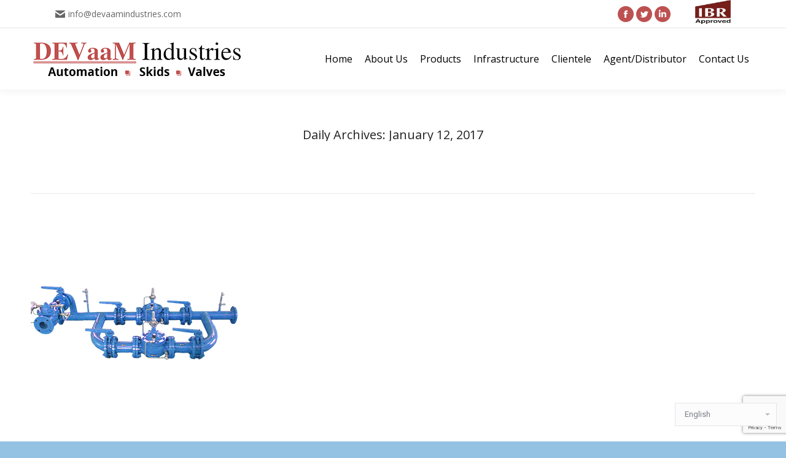

--- FILE ---
content_type: text/html; charset=utf-8
request_url: https://www.google.com/recaptcha/api2/anchor?ar=1&k=6LePuy4kAAAAAKXRjQRoHo8J654qwFr2j27jhuUu&co=aHR0cHM6Ly9kZXZhYW1pbmR1c3RyaWVzLmNvbTo0NDM.&hl=en&v=N67nZn4AqZkNcbeMu4prBgzg&size=invisible&anchor-ms=20000&execute-ms=30000&cb=ncwp674goheo
body_size: 48548
content:
<!DOCTYPE HTML><html dir="ltr" lang="en"><head><meta http-equiv="Content-Type" content="text/html; charset=UTF-8">
<meta http-equiv="X-UA-Compatible" content="IE=edge">
<title>reCAPTCHA</title>
<style type="text/css">
/* cyrillic-ext */
@font-face {
  font-family: 'Roboto';
  font-style: normal;
  font-weight: 400;
  font-stretch: 100%;
  src: url(//fonts.gstatic.com/s/roboto/v48/KFO7CnqEu92Fr1ME7kSn66aGLdTylUAMa3GUBHMdazTgWw.woff2) format('woff2');
  unicode-range: U+0460-052F, U+1C80-1C8A, U+20B4, U+2DE0-2DFF, U+A640-A69F, U+FE2E-FE2F;
}
/* cyrillic */
@font-face {
  font-family: 'Roboto';
  font-style: normal;
  font-weight: 400;
  font-stretch: 100%;
  src: url(//fonts.gstatic.com/s/roboto/v48/KFO7CnqEu92Fr1ME7kSn66aGLdTylUAMa3iUBHMdazTgWw.woff2) format('woff2');
  unicode-range: U+0301, U+0400-045F, U+0490-0491, U+04B0-04B1, U+2116;
}
/* greek-ext */
@font-face {
  font-family: 'Roboto';
  font-style: normal;
  font-weight: 400;
  font-stretch: 100%;
  src: url(//fonts.gstatic.com/s/roboto/v48/KFO7CnqEu92Fr1ME7kSn66aGLdTylUAMa3CUBHMdazTgWw.woff2) format('woff2');
  unicode-range: U+1F00-1FFF;
}
/* greek */
@font-face {
  font-family: 'Roboto';
  font-style: normal;
  font-weight: 400;
  font-stretch: 100%;
  src: url(//fonts.gstatic.com/s/roboto/v48/KFO7CnqEu92Fr1ME7kSn66aGLdTylUAMa3-UBHMdazTgWw.woff2) format('woff2');
  unicode-range: U+0370-0377, U+037A-037F, U+0384-038A, U+038C, U+038E-03A1, U+03A3-03FF;
}
/* math */
@font-face {
  font-family: 'Roboto';
  font-style: normal;
  font-weight: 400;
  font-stretch: 100%;
  src: url(//fonts.gstatic.com/s/roboto/v48/KFO7CnqEu92Fr1ME7kSn66aGLdTylUAMawCUBHMdazTgWw.woff2) format('woff2');
  unicode-range: U+0302-0303, U+0305, U+0307-0308, U+0310, U+0312, U+0315, U+031A, U+0326-0327, U+032C, U+032F-0330, U+0332-0333, U+0338, U+033A, U+0346, U+034D, U+0391-03A1, U+03A3-03A9, U+03B1-03C9, U+03D1, U+03D5-03D6, U+03F0-03F1, U+03F4-03F5, U+2016-2017, U+2034-2038, U+203C, U+2040, U+2043, U+2047, U+2050, U+2057, U+205F, U+2070-2071, U+2074-208E, U+2090-209C, U+20D0-20DC, U+20E1, U+20E5-20EF, U+2100-2112, U+2114-2115, U+2117-2121, U+2123-214F, U+2190, U+2192, U+2194-21AE, U+21B0-21E5, U+21F1-21F2, U+21F4-2211, U+2213-2214, U+2216-22FF, U+2308-230B, U+2310, U+2319, U+231C-2321, U+2336-237A, U+237C, U+2395, U+239B-23B7, U+23D0, U+23DC-23E1, U+2474-2475, U+25AF, U+25B3, U+25B7, U+25BD, U+25C1, U+25CA, U+25CC, U+25FB, U+266D-266F, U+27C0-27FF, U+2900-2AFF, U+2B0E-2B11, U+2B30-2B4C, U+2BFE, U+3030, U+FF5B, U+FF5D, U+1D400-1D7FF, U+1EE00-1EEFF;
}
/* symbols */
@font-face {
  font-family: 'Roboto';
  font-style: normal;
  font-weight: 400;
  font-stretch: 100%;
  src: url(//fonts.gstatic.com/s/roboto/v48/KFO7CnqEu92Fr1ME7kSn66aGLdTylUAMaxKUBHMdazTgWw.woff2) format('woff2');
  unicode-range: U+0001-000C, U+000E-001F, U+007F-009F, U+20DD-20E0, U+20E2-20E4, U+2150-218F, U+2190, U+2192, U+2194-2199, U+21AF, U+21E6-21F0, U+21F3, U+2218-2219, U+2299, U+22C4-22C6, U+2300-243F, U+2440-244A, U+2460-24FF, U+25A0-27BF, U+2800-28FF, U+2921-2922, U+2981, U+29BF, U+29EB, U+2B00-2BFF, U+4DC0-4DFF, U+FFF9-FFFB, U+10140-1018E, U+10190-1019C, U+101A0, U+101D0-101FD, U+102E0-102FB, U+10E60-10E7E, U+1D2C0-1D2D3, U+1D2E0-1D37F, U+1F000-1F0FF, U+1F100-1F1AD, U+1F1E6-1F1FF, U+1F30D-1F30F, U+1F315, U+1F31C, U+1F31E, U+1F320-1F32C, U+1F336, U+1F378, U+1F37D, U+1F382, U+1F393-1F39F, U+1F3A7-1F3A8, U+1F3AC-1F3AF, U+1F3C2, U+1F3C4-1F3C6, U+1F3CA-1F3CE, U+1F3D4-1F3E0, U+1F3ED, U+1F3F1-1F3F3, U+1F3F5-1F3F7, U+1F408, U+1F415, U+1F41F, U+1F426, U+1F43F, U+1F441-1F442, U+1F444, U+1F446-1F449, U+1F44C-1F44E, U+1F453, U+1F46A, U+1F47D, U+1F4A3, U+1F4B0, U+1F4B3, U+1F4B9, U+1F4BB, U+1F4BF, U+1F4C8-1F4CB, U+1F4D6, U+1F4DA, U+1F4DF, U+1F4E3-1F4E6, U+1F4EA-1F4ED, U+1F4F7, U+1F4F9-1F4FB, U+1F4FD-1F4FE, U+1F503, U+1F507-1F50B, U+1F50D, U+1F512-1F513, U+1F53E-1F54A, U+1F54F-1F5FA, U+1F610, U+1F650-1F67F, U+1F687, U+1F68D, U+1F691, U+1F694, U+1F698, U+1F6AD, U+1F6B2, U+1F6B9-1F6BA, U+1F6BC, U+1F6C6-1F6CF, U+1F6D3-1F6D7, U+1F6E0-1F6EA, U+1F6F0-1F6F3, U+1F6F7-1F6FC, U+1F700-1F7FF, U+1F800-1F80B, U+1F810-1F847, U+1F850-1F859, U+1F860-1F887, U+1F890-1F8AD, U+1F8B0-1F8BB, U+1F8C0-1F8C1, U+1F900-1F90B, U+1F93B, U+1F946, U+1F984, U+1F996, U+1F9E9, U+1FA00-1FA6F, U+1FA70-1FA7C, U+1FA80-1FA89, U+1FA8F-1FAC6, U+1FACE-1FADC, U+1FADF-1FAE9, U+1FAF0-1FAF8, U+1FB00-1FBFF;
}
/* vietnamese */
@font-face {
  font-family: 'Roboto';
  font-style: normal;
  font-weight: 400;
  font-stretch: 100%;
  src: url(//fonts.gstatic.com/s/roboto/v48/KFO7CnqEu92Fr1ME7kSn66aGLdTylUAMa3OUBHMdazTgWw.woff2) format('woff2');
  unicode-range: U+0102-0103, U+0110-0111, U+0128-0129, U+0168-0169, U+01A0-01A1, U+01AF-01B0, U+0300-0301, U+0303-0304, U+0308-0309, U+0323, U+0329, U+1EA0-1EF9, U+20AB;
}
/* latin-ext */
@font-face {
  font-family: 'Roboto';
  font-style: normal;
  font-weight: 400;
  font-stretch: 100%;
  src: url(//fonts.gstatic.com/s/roboto/v48/KFO7CnqEu92Fr1ME7kSn66aGLdTylUAMa3KUBHMdazTgWw.woff2) format('woff2');
  unicode-range: U+0100-02BA, U+02BD-02C5, U+02C7-02CC, U+02CE-02D7, U+02DD-02FF, U+0304, U+0308, U+0329, U+1D00-1DBF, U+1E00-1E9F, U+1EF2-1EFF, U+2020, U+20A0-20AB, U+20AD-20C0, U+2113, U+2C60-2C7F, U+A720-A7FF;
}
/* latin */
@font-face {
  font-family: 'Roboto';
  font-style: normal;
  font-weight: 400;
  font-stretch: 100%;
  src: url(//fonts.gstatic.com/s/roboto/v48/KFO7CnqEu92Fr1ME7kSn66aGLdTylUAMa3yUBHMdazQ.woff2) format('woff2');
  unicode-range: U+0000-00FF, U+0131, U+0152-0153, U+02BB-02BC, U+02C6, U+02DA, U+02DC, U+0304, U+0308, U+0329, U+2000-206F, U+20AC, U+2122, U+2191, U+2193, U+2212, U+2215, U+FEFF, U+FFFD;
}
/* cyrillic-ext */
@font-face {
  font-family: 'Roboto';
  font-style: normal;
  font-weight: 500;
  font-stretch: 100%;
  src: url(//fonts.gstatic.com/s/roboto/v48/KFO7CnqEu92Fr1ME7kSn66aGLdTylUAMa3GUBHMdazTgWw.woff2) format('woff2');
  unicode-range: U+0460-052F, U+1C80-1C8A, U+20B4, U+2DE0-2DFF, U+A640-A69F, U+FE2E-FE2F;
}
/* cyrillic */
@font-face {
  font-family: 'Roboto';
  font-style: normal;
  font-weight: 500;
  font-stretch: 100%;
  src: url(//fonts.gstatic.com/s/roboto/v48/KFO7CnqEu92Fr1ME7kSn66aGLdTylUAMa3iUBHMdazTgWw.woff2) format('woff2');
  unicode-range: U+0301, U+0400-045F, U+0490-0491, U+04B0-04B1, U+2116;
}
/* greek-ext */
@font-face {
  font-family: 'Roboto';
  font-style: normal;
  font-weight: 500;
  font-stretch: 100%;
  src: url(//fonts.gstatic.com/s/roboto/v48/KFO7CnqEu92Fr1ME7kSn66aGLdTylUAMa3CUBHMdazTgWw.woff2) format('woff2');
  unicode-range: U+1F00-1FFF;
}
/* greek */
@font-face {
  font-family: 'Roboto';
  font-style: normal;
  font-weight: 500;
  font-stretch: 100%;
  src: url(//fonts.gstatic.com/s/roboto/v48/KFO7CnqEu92Fr1ME7kSn66aGLdTylUAMa3-UBHMdazTgWw.woff2) format('woff2');
  unicode-range: U+0370-0377, U+037A-037F, U+0384-038A, U+038C, U+038E-03A1, U+03A3-03FF;
}
/* math */
@font-face {
  font-family: 'Roboto';
  font-style: normal;
  font-weight: 500;
  font-stretch: 100%;
  src: url(//fonts.gstatic.com/s/roboto/v48/KFO7CnqEu92Fr1ME7kSn66aGLdTylUAMawCUBHMdazTgWw.woff2) format('woff2');
  unicode-range: U+0302-0303, U+0305, U+0307-0308, U+0310, U+0312, U+0315, U+031A, U+0326-0327, U+032C, U+032F-0330, U+0332-0333, U+0338, U+033A, U+0346, U+034D, U+0391-03A1, U+03A3-03A9, U+03B1-03C9, U+03D1, U+03D5-03D6, U+03F0-03F1, U+03F4-03F5, U+2016-2017, U+2034-2038, U+203C, U+2040, U+2043, U+2047, U+2050, U+2057, U+205F, U+2070-2071, U+2074-208E, U+2090-209C, U+20D0-20DC, U+20E1, U+20E5-20EF, U+2100-2112, U+2114-2115, U+2117-2121, U+2123-214F, U+2190, U+2192, U+2194-21AE, U+21B0-21E5, U+21F1-21F2, U+21F4-2211, U+2213-2214, U+2216-22FF, U+2308-230B, U+2310, U+2319, U+231C-2321, U+2336-237A, U+237C, U+2395, U+239B-23B7, U+23D0, U+23DC-23E1, U+2474-2475, U+25AF, U+25B3, U+25B7, U+25BD, U+25C1, U+25CA, U+25CC, U+25FB, U+266D-266F, U+27C0-27FF, U+2900-2AFF, U+2B0E-2B11, U+2B30-2B4C, U+2BFE, U+3030, U+FF5B, U+FF5D, U+1D400-1D7FF, U+1EE00-1EEFF;
}
/* symbols */
@font-face {
  font-family: 'Roboto';
  font-style: normal;
  font-weight: 500;
  font-stretch: 100%;
  src: url(//fonts.gstatic.com/s/roboto/v48/KFO7CnqEu92Fr1ME7kSn66aGLdTylUAMaxKUBHMdazTgWw.woff2) format('woff2');
  unicode-range: U+0001-000C, U+000E-001F, U+007F-009F, U+20DD-20E0, U+20E2-20E4, U+2150-218F, U+2190, U+2192, U+2194-2199, U+21AF, U+21E6-21F0, U+21F3, U+2218-2219, U+2299, U+22C4-22C6, U+2300-243F, U+2440-244A, U+2460-24FF, U+25A0-27BF, U+2800-28FF, U+2921-2922, U+2981, U+29BF, U+29EB, U+2B00-2BFF, U+4DC0-4DFF, U+FFF9-FFFB, U+10140-1018E, U+10190-1019C, U+101A0, U+101D0-101FD, U+102E0-102FB, U+10E60-10E7E, U+1D2C0-1D2D3, U+1D2E0-1D37F, U+1F000-1F0FF, U+1F100-1F1AD, U+1F1E6-1F1FF, U+1F30D-1F30F, U+1F315, U+1F31C, U+1F31E, U+1F320-1F32C, U+1F336, U+1F378, U+1F37D, U+1F382, U+1F393-1F39F, U+1F3A7-1F3A8, U+1F3AC-1F3AF, U+1F3C2, U+1F3C4-1F3C6, U+1F3CA-1F3CE, U+1F3D4-1F3E0, U+1F3ED, U+1F3F1-1F3F3, U+1F3F5-1F3F7, U+1F408, U+1F415, U+1F41F, U+1F426, U+1F43F, U+1F441-1F442, U+1F444, U+1F446-1F449, U+1F44C-1F44E, U+1F453, U+1F46A, U+1F47D, U+1F4A3, U+1F4B0, U+1F4B3, U+1F4B9, U+1F4BB, U+1F4BF, U+1F4C8-1F4CB, U+1F4D6, U+1F4DA, U+1F4DF, U+1F4E3-1F4E6, U+1F4EA-1F4ED, U+1F4F7, U+1F4F9-1F4FB, U+1F4FD-1F4FE, U+1F503, U+1F507-1F50B, U+1F50D, U+1F512-1F513, U+1F53E-1F54A, U+1F54F-1F5FA, U+1F610, U+1F650-1F67F, U+1F687, U+1F68D, U+1F691, U+1F694, U+1F698, U+1F6AD, U+1F6B2, U+1F6B9-1F6BA, U+1F6BC, U+1F6C6-1F6CF, U+1F6D3-1F6D7, U+1F6E0-1F6EA, U+1F6F0-1F6F3, U+1F6F7-1F6FC, U+1F700-1F7FF, U+1F800-1F80B, U+1F810-1F847, U+1F850-1F859, U+1F860-1F887, U+1F890-1F8AD, U+1F8B0-1F8BB, U+1F8C0-1F8C1, U+1F900-1F90B, U+1F93B, U+1F946, U+1F984, U+1F996, U+1F9E9, U+1FA00-1FA6F, U+1FA70-1FA7C, U+1FA80-1FA89, U+1FA8F-1FAC6, U+1FACE-1FADC, U+1FADF-1FAE9, U+1FAF0-1FAF8, U+1FB00-1FBFF;
}
/* vietnamese */
@font-face {
  font-family: 'Roboto';
  font-style: normal;
  font-weight: 500;
  font-stretch: 100%;
  src: url(//fonts.gstatic.com/s/roboto/v48/KFO7CnqEu92Fr1ME7kSn66aGLdTylUAMa3OUBHMdazTgWw.woff2) format('woff2');
  unicode-range: U+0102-0103, U+0110-0111, U+0128-0129, U+0168-0169, U+01A0-01A1, U+01AF-01B0, U+0300-0301, U+0303-0304, U+0308-0309, U+0323, U+0329, U+1EA0-1EF9, U+20AB;
}
/* latin-ext */
@font-face {
  font-family: 'Roboto';
  font-style: normal;
  font-weight: 500;
  font-stretch: 100%;
  src: url(//fonts.gstatic.com/s/roboto/v48/KFO7CnqEu92Fr1ME7kSn66aGLdTylUAMa3KUBHMdazTgWw.woff2) format('woff2');
  unicode-range: U+0100-02BA, U+02BD-02C5, U+02C7-02CC, U+02CE-02D7, U+02DD-02FF, U+0304, U+0308, U+0329, U+1D00-1DBF, U+1E00-1E9F, U+1EF2-1EFF, U+2020, U+20A0-20AB, U+20AD-20C0, U+2113, U+2C60-2C7F, U+A720-A7FF;
}
/* latin */
@font-face {
  font-family: 'Roboto';
  font-style: normal;
  font-weight: 500;
  font-stretch: 100%;
  src: url(//fonts.gstatic.com/s/roboto/v48/KFO7CnqEu92Fr1ME7kSn66aGLdTylUAMa3yUBHMdazQ.woff2) format('woff2');
  unicode-range: U+0000-00FF, U+0131, U+0152-0153, U+02BB-02BC, U+02C6, U+02DA, U+02DC, U+0304, U+0308, U+0329, U+2000-206F, U+20AC, U+2122, U+2191, U+2193, U+2212, U+2215, U+FEFF, U+FFFD;
}
/* cyrillic-ext */
@font-face {
  font-family: 'Roboto';
  font-style: normal;
  font-weight: 900;
  font-stretch: 100%;
  src: url(//fonts.gstatic.com/s/roboto/v48/KFO7CnqEu92Fr1ME7kSn66aGLdTylUAMa3GUBHMdazTgWw.woff2) format('woff2');
  unicode-range: U+0460-052F, U+1C80-1C8A, U+20B4, U+2DE0-2DFF, U+A640-A69F, U+FE2E-FE2F;
}
/* cyrillic */
@font-face {
  font-family: 'Roboto';
  font-style: normal;
  font-weight: 900;
  font-stretch: 100%;
  src: url(//fonts.gstatic.com/s/roboto/v48/KFO7CnqEu92Fr1ME7kSn66aGLdTylUAMa3iUBHMdazTgWw.woff2) format('woff2');
  unicode-range: U+0301, U+0400-045F, U+0490-0491, U+04B0-04B1, U+2116;
}
/* greek-ext */
@font-face {
  font-family: 'Roboto';
  font-style: normal;
  font-weight: 900;
  font-stretch: 100%;
  src: url(//fonts.gstatic.com/s/roboto/v48/KFO7CnqEu92Fr1ME7kSn66aGLdTylUAMa3CUBHMdazTgWw.woff2) format('woff2');
  unicode-range: U+1F00-1FFF;
}
/* greek */
@font-face {
  font-family: 'Roboto';
  font-style: normal;
  font-weight: 900;
  font-stretch: 100%;
  src: url(//fonts.gstatic.com/s/roboto/v48/KFO7CnqEu92Fr1ME7kSn66aGLdTylUAMa3-UBHMdazTgWw.woff2) format('woff2');
  unicode-range: U+0370-0377, U+037A-037F, U+0384-038A, U+038C, U+038E-03A1, U+03A3-03FF;
}
/* math */
@font-face {
  font-family: 'Roboto';
  font-style: normal;
  font-weight: 900;
  font-stretch: 100%;
  src: url(//fonts.gstatic.com/s/roboto/v48/KFO7CnqEu92Fr1ME7kSn66aGLdTylUAMawCUBHMdazTgWw.woff2) format('woff2');
  unicode-range: U+0302-0303, U+0305, U+0307-0308, U+0310, U+0312, U+0315, U+031A, U+0326-0327, U+032C, U+032F-0330, U+0332-0333, U+0338, U+033A, U+0346, U+034D, U+0391-03A1, U+03A3-03A9, U+03B1-03C9, U+03D1, U+03D5-03D6, U+03F0-03F1, U+03F4-03F5, U+2016-2017, U+2034-2038, U+203C, U+2040, U+2043, U+2047, U+2050, U+2057, U+205F, U+2070-2071, U+2074-208E, U+2090-209C, U+20D0-20DC, U+20E1, U+20E5-20EF, U+2100-2112, U+2114-2115, U+2117-2121, U+2123-214F, U+2190, U+2192, U+2194-21AE, U+21B0-21E5, U+21F1-21F2, U+21F4-2211, U+2213-2214, U+2216-22FF, U+2308-230B, U+2310, U+2319, U+231C-2321, U+2336-237A, U+237C, U+2395, U+239B-23B7, U+23D0, U+23DC-23E1, U+2474-2475, U+25AF, U+25B3, U+25B7, U+25BD, U+25C1, U+25CA, U+25CC, U+25FB, U+266D-266F, U+27C0-27FF, U+2900-2AFF, U+2B0E-2B11, U+2B30-2B4C, U+2BFE, U+3030, U+FF5B, U+FF5D, U+1D400-1D7FF, U+1EE00-1EEFF;
}
/* symbols */
@font-face {
  font-family: 'Roboto';
  font-style: normal;
  font-weight: 900;
  font-stretch: 100%;
  src: url(//fonts.gstatic.com/s/roboto/v48/KFO7CnqEu92Fr1ME7kSn66aGLdTylUAMaxKUBHMdazTgWw.woff2) format('woff2');
  unicode-range: U+0001-000C, U+000E-001F, U+007F-009F, U+20DD-20E0, U+20E2-20E4, U+2150-218F, U+2190, U+2192, U+2194-2199, U+21AF, U+21E6-21F0, U+21F3, U+2218-2219, U+2299, U+22C4-22C6, U+2300-243F, U+2440-244A, U+2460-24FF, U+25A0-27BF, U+2800-28FF, U+2921-2922, U+2981, U+29BF, U+29EB, U+2B00-2BFF, U+4DC0-4DFF, U+FFF9-FFFB, U+10140-1018E, U+10190-1019C, U+101A0, U+101D0-101FD, U+102E0-102FB, U+10E60-10E7E, U+1D2C0-1D2D3, U+1D2E0-1D37F, U+1F000-1F0FF, U+1F100-1F1AD, U+1F1E6-1F1FF, U+1F30D-1F30F, U+1F315, U+1F31C, U+1F31E, U+1F320-1F32C, U+1F336, U+1F378, U+1F37D, U+1F382, U+1F393-1F39F, U+1F3A7-1F3A8, U+1F3AC-1F3AF, U+1F3C2, U+1F3C4-1F3C6, U+1F3CA-1F3CE, U+1F3D4-1F3E0, U+1F3ED, U+1F3F1-1F3F3, U+1F3F5-1F3F7, U+1F408, U+1F415, U+1F41F, U+1F426, U+1F43F, U+1F441-1F442, U+1F444, U+1F446-1F449, U+1F44C-1F44E, U+1F453, U+1F46A, U+1F47D, U+1F4A3, U+1F4B0, U+1F4B3, U+1F4B9, U+1F4BB, U+1F4BF, U+1F4C8-1F4CB, U+1F4D6, U+1F4DA, U+1F4DF, U+1F4E3-1F4E6, U+1F4EA-1F4ED, U+1F4F7, U+1F4F9-1F4FB, U+1F4FD-1F4FE, U+1F503, U+1F507-1F50B, U+1F50D, U+1F512-1F513, U+1F53E-1F54A, U+1F54F-1F5FA, U+1F610, U+1F650-1F67F, U+1F687, U+1F68D, U+1F691, U+1F694, U+1F698, U+1F6AD, U+1F6B2, U+1F6B9-1F6BA, U+1F6BC, U+1F6C6-1F6CF, U+1F6D3-1F6D7, U+1F6E0-1F6EA, U+1F6F0-1F6F3, U+1F6F7-1F6FC, U+1F700-1F7FF, U+1F800-1F80B, U+1F810-1F847, U+1F850-1F859, U+1F860-1F887, U+1F890-1F8AD, U+1F8B0-1F8BB, U+1F8C0-1F8C1, U+1F900-1F90B, U+1F93B, U+1F946, U+1F984, U+1F996, U+1F9E9, U+1FA00-1FA6F, U+1FA70-1FA7C, U+1FA80-1FA89, U+1FA8F-1FAC6, U+1FACE-1FADC, U+1FADF-1FAE9, U+1FAF0-1FAF8, U+1FB00-1FBFF;
}
/* vietnamese */
@font-face {
  font-family: 'Roboto';
  font-style: normal;
  font-weight: 900;
  font-stretch: 100%;
  src: url(//fonts.gstatic.com/s/roboto/v48/KFO7CnqEu92Fr1ME7kSn66aGLdTylUAMa3OUBHMdazTgWw.woff2) format('woff2');
  unicode-range: U+0102-0103, U+0110-0111, U+0128-0129, U+0168-0169, U+01A0-01A1, U+01AF-01B0, U+0300-0301, U+0303-0304, U+0308-0309, U+0323, U+0329, U+1EA0-1EF9, U+20AB;
}
/* latin-ext */
@font-face {
  font-family: 'Roboto';
  font-style: normal;
  font-weight: 900;
  font-stretch: 100%;
  src: url(//fonts.gstatic.com/s/roboto/v48/KFO7CnqEu92Fr1ME7kSn66aGLdTylUAMa3KUBHMdazTgWw.woff2) format('woff2');
  unicode-range: U+0100-02BA, U+02BD-02C5, U+02C7-02CC, U+02CE-02D7, U+02DD-02FF, U+0304, U+0308, U+0329, U+1D00-1DBF, U+1E00-1E9F, U+1EF2-1EFF, U+2020, U+20A0-20AB, U+20AD-20C0, U+2113, U+2C60-2C7F, U+A720-A7FF;
}
/* latin */
@font-face {
  font-family: 'Roboto';
  font-style: normal;
  font-weight: 900;
  font-stretch: 100%;
  src: url(//fonts.gstatic.com/s/roboto/v48/KFO7CnqEu92Fr1ME7kSn66aGLdTylUAMa3yUBHMdazQ.woff2) format('woff2');
  unicode-range: U+0000-00FF, U+0131, U+0152-0153, U+02BB-02BC, U+02C6, U+02DA, U+02DC, U+0304, U+0308, U+0329, U+2000-206F, U+20AC, U+2122, U+2191, U+2193, U+2212, U+2215, U+FEFF, U+FFFD;
}

</style>
<link rel="stylesheet" type="text/css" href="https://www.gstatic.com/recaptcha/releases/N67nZn4AqZkNcbeMu4prBgzg/styles__ltr.css">
<script nonce="MVTAv3SboNfZ1nHwQQ8Jyw" type="text/javascript">window['__recaptcha_api'] = 'https://www.google.com/recaptcha/api2/';</script>
<script type="text/javascript" src="https://www.gstatic.com/recaptcha/releases/N67nZn4AqZkNcbeMu4prBgzg/recaptcha__en.js" nonce="MVTAv3SboNfZ1nHwQQ8Jyw">
      
    </script></head>
<body><div id="rc-anchor-alert" class="rc-anchor-alert"></div>
<input type="hidden" id="recaptcha-token" value="[base64]">
<script type="text/javascript" nonce="MVTAv3SboNfZ1nHwQQ8Jyw">
      recaptcha.anchor.Main.init("[\x22ainput\x22,[\x22bgdata\x22,\x22\x22,\[base64]/[base64]/[base64]/[base64]/[base64]/[base64]/KGcoTywyNTMsTy5PKSxVRyhPLEMpKTpnKE8sMjUzLEMpLE8pKSxsKSksTykpfSxieT1mdW5jdGlvbihDLE8sdSxsKXtmb3IobD0odT1SKEMpLDApO08+MDtPLS0pbD1sPDw4fFooQyk7ZyhDLHUsbCl9LFVHPWZ1bmN0aW9uKEMsTyl7Qy5pLmxlbmd0aD4xMDQ/[base64]/[base64]/[base64]/[base64]/[base64]/[base64]/[base64]\\u003d\x22,\[base64]\x22,\x22P8KyeV7Ch0IYRcKiw6LDqUl8FngBw5vCrg12wrAswpjCkVfDsEVrH8KqSlbCssK7wqk/XSHDpjfCizBUwrHDmMKEacOHw4p5w7rCisKbM2ogJsONw7bCusKWRcOLZxzDvVU1TMKQw5/CngRRw64iwokQR0PDhsOYRB3Dr3RiecOZw5IeZkLCtUnDiMKfw6PDlh3CjMKsw5pGwq7DrBZhI1gJNW9Ew4Mzw5XCrgDCmzjDp1Bow4hINmIvEQbDlcO/DMOsw642DxhaQhXDg8KueFF5TnI8fMOZW8KYMyJCcxLCpsO7U8K9PH5BfAR1TjIUwo3DlS9xNMKLwrDCoSXCkBZUw6E9wrMaPmMcw6jCulzCjV7DvsKzw41Ow7EsYsOXw5U7wqHCscKIAEnDlsOAdsK5OcK3w77Du8Onw4LCgSfDoQobERfCvxtkC2zCk8Ogw5o/wpXDi8KxwrXDuxY0wocQKFDDqxs9wpfDmxTDlU5AwpDDtlXDpj3CmsKzw58FHcOSPcKhw4rDtsKpWXgKw6DDm8OsJi8saMOXSynDsDIyw6HDuUJTW8Odwq5hEirDjUNTw43DmMO1wocfwr5ywq7Do8OwwppKF0XCiDZ+wp5Nw57CtMObUMKNw7jDlsKIMwx/[base64]/DlcOTw6JdWcKkwrnDuQAbwovDg8OZSsKqwqQMZsOLZ8KyK8OqYcO1w4DDqF7DoMKiKsKXeQvCqg/[base64]/wqPCrcKYL8O4wq8wwpXDmMKawqfCt8K3HiErwqBgVU7DvlDCllzCkjDDiGrDq8OQZx4Vw7bCn2LDhlITUxPCn8OXBcO9wq/CiMKpIMOZw5DDn8Ovw5hBSFM2bnAsRSIaw4fDncO4wrPDrGQmShAXwr7CiDpkdsOgSUpvRsOkKWwhSCDCtsOhwrIBD2bDtmbDuUfCpsOeVsOXw70bcMO/[base64]/H8K6w7jCgMOewppwd8KmECHCuMONEwbCgMKVwo3Cl03CvMOVPlB2OsOMw7jDtXchw5vCh8OobcOKw59xPcKpZUHCgMKBwpfCunvCoDQZwqcnWQBOwobCrSV1w4dpw6XChMKfw6jCtcOFJ34Owrk+wpV2IcKNXlPCiVTCgC5Bw7HChMKDHsKCQl9zwoFgwo/CjEwfQx4BDy9cwp7CmsKlOcO4woXCv8KmCiYJIw13EGTDijzDvsOrW1zCpsOFEMKDZcOpw500wqsPwqLCvB58FMOxwpkfYMOow7bCpcO+O8ODeBTCjsKMJzjCqMO/AcOHw4rCkX7CrMOgw7bDs2nCgyXCpE3CtB8TwpZSw7A2bcOvwroUUDMiwobDkAbCsMOQX8K0Q1TDi8KGwqrCvm8lw7oiQcKrwq4/w7J3c8KzHsOQwoRKJ2YbfMO1w59EC8Kyw5zCvMO6IsK2HcKKwrPChnYmHVITw4lTY1jDlQTDuHdYwrjDuUVyVsO3w4XDjcOZwrplw5fCoXVeCMKtAcOAwqpWw6vCocO/wrjCi8Olwr3Cl8KQMW3DkCklasKVEQ18MMKNZ8KVw7nDt8KwdhnCrS3DmwLCvU5Qw49kwowEO8OAwqXCs1YJJXk+w4IrJ39lwpXCmm81w6pjw7V4wr8kA8OIPS8PwrjCtBvCocO2w6/DtsKBwoNTfHTCpUUzw4HCnsO1wo0Fwpsbwq7DlnXDgVfCrcK+XcKtwpxNYgRYKMO4acK8SyQtUGdYc8OEM8K8d8OPw6gFABVaw5rCjMOhXMKMLMK8wpDCtsKlw4fCk0/[base64]/[base64]/w4IOw5DDp8OcScK+EsKmwpjCmsOrwqheasOGMgDCjMKew7LCn8KPwqM4P3XCnUjCksK8LTsQw6nDvsKkKRbCqmrDoR9xw6rCiMKxOzhBY3kfwr4gw6jCtDA8w6p4d8KRwpIWw5pMw5LCjTIRw4Nsw6nCmWxlN8O+IcOhBzvDjUxaCcK8wpNWw4PCtBlTw4NMwrQQBcK/w7VVw5TDjcOaw7sQeWbCg3vCuMO3ZWrCs8OsOQ7CmcKvwpxeZkwZYDVxw5NPfcKWQjpsNnBEGMODLcOow68xK3rDomoGwpJ+wqxyw4HCtEPCh8Ohd1U2KcKqNXwIC0fDvVZ2GsKSw6omcMKLdQ3CozcyFiPDpsOXw6/[base64]/w6PDvE8dJUHDi8OETMOWw6Jxw7TDrCbDtVk+w4JQw4/DsB/DnSlIUMOtHXXDk8OOARPDsFw/IMKcwpzDjsK5fcKnO2Vmw5lTIMK8w5PCmsK2w53CtcKvQT4cwonCnwFcIMK/[base64]/w6nDoD7CucKre8Kvw4/Dk8Orw5wvGD9rw5k1LMK/wpLCnWHCpcKkw70QwrHCgMKzwpDCvwlmw5LDuCZCYMORCR9iwqXDmsOjw7PCijRcesOkBMOyw4FDcsKeMVxowqAORcOhw7Z/w50Zw7XChmYdw5LDmcKqw7LCmsOxDmMFB8O1QTnCq2XDrAZcwqHChMKowrPCug/DoMKjKynDgsKZwo3CmMOfQinCsnPCt1MzwqXDqMKiDsK/[base64]/DscKBwp0WwrrCmcOOwrNtORNrI8KgfWciw5HCiQdXNh07RsK3asKrwrXCoTUzwoPCrzE+w6rDgcO9w5tgwrHCqkDDmWvCusKHU8KQDcOzw6s9wqBXw7rCicOlRwdrax/CkcKFwpp2w4jCriQRwqJ6FsK6w6fDn8KSGsKRw7XDvsOlwp1Pw41WBAxpwosDfjzDkmvDvsOhPA/Ckm/DvR0deMOJw77Co2ZKwqDDj8K4Hwosw5vDpsOlJMKSLTPCiCbCvDtRwo99YW7CmsONw5Q7RHzDkwfDhsOWPW/DrcKeLEVSH8OtbUNYwrvCh8OBQU5Vw6t5ZQwsw4sIHzTDgsKFwpI2G8OgwoXCrcO8LlXCl8OAw77DskvDocO3w5sYw587C0vCusKmD8OGfTTCj8K2SjrDicKgwopUDUYLw6o5MGx2dcO/woR/[base64]/Dn8OBw5jDlUnCjsOzTDVmwrJLLBR4w5lQFXvDuCrDsioIw44nwqgSwp0pw4MFwqTCjAIjVsKuw6XDuWU8wrPCr0bCjsKjb8K6wojCkcKXwqXCjcOnw6/[base64]/[base64]/[base64]/CoBfCosOkwqMnShowwqpwcsKfw6rCnH7DgFTCjD/[base64]/CvcOtRMOTPwZBI8KiehJuwoM0wp0kw5FRw5wGw5pGSsOYwqUlw7rDl8OCwp4pwqPDpDA/csKlaMOnDcK6w7/Dnl8CU8KWHMKiREjCuQbDr1XCtwJoNA7Dqm5uw7PCilbChHlCb8K3wpzCrMKYwqbDvUFVOMOUTz5fwrYZw4fDq1fDrMKOw6I/w5nDlcOFa8O5U8KAR8K0GcKqwpdXSsObFUoiUMKBw63ChsOfwrfCpsOPwpnCg8KDAn1+f1fCqcOTBjBWdxxnZjZEw7bCqsOVQi/Ci8ORbkvClgUXwoo4w7TDssOmw75WGsODwosMXRHCocOXw5J/fRjDj18tw7TCksOqw5/CuTDDtXzDgcKdwrVEw6s5UQs9w7bCjVPCrsKtw7ppw4PCosKmVsOow6hHwrIQw6fDqX3DhMKWMEDDkcKNwpHDi8OVAsKuwqNDw68jNUo5KCh4GmvDkHd4w5Edw4fDjMKqw6/CsMOmacOAw6wWLsKKWcK7w57CuEIRJCDCjifDvF7CjsOiw6TDjMOZw4p7w4RVJj/DtkrDpXDChi7DoMKfwoVzCsKtwoZZfsOLEMOQCsODw73Dp8K8w517w71KwpzDqzU2w60HwrTDnnJxecOxb8OUw5vDicKAck09wrXDqAJPXz1nPDPDn8KzTsOgTAs3RsOHVMKew7/Dh8KFw5bDhMKHQW/CicOkd8O3w6vDvMO8JhrDi3AEw67DpMKxHCTCgcOiwqjDmlPCocORMsOYeMO0Y8Kww4/CmcOCCsKRwpBzw7ZqP8OIw4piwq0ITX1Ewpcmw4PDu8OWwpdJw5/[base64]/CscOCw4dbdsKNSToxJFXDq1ExwoJ4BAHDsEzDjcOAw5gEwp5tw5RhFcO9wrVgHsK+wrwCXzYFw5zDsMOhKMOvVTglwq1GRcOFwppLYg5uw7/Cm8O3w6ZrEm/ClMO0McOnwrfCo8OTw4LDqjfChMKSOALCqXbCqF3Cnh8vFsO0woDDvTDCpSYoQQ3DgCIcw6HDmsO4JnY3w7FXwrlywpbDv8ONw58rwpcAwovDgsKBDcO8AsK7EsKUwpjCjsK1wqEeQsKpVlZcw5rCp8KqZURWK1FJSUhpw5DCinMOQyccXj/DmW/Dqx3DqHk6woTDmBgXw6PCpCPCgMOgw7oHdhAmG8KmI0HDqsK8wpUARQzCvkYYw4PDlcO9BcOROibDtykPw7U6w5UhBsK5BsOaw7jCisO0w4Z6IToHLQXDk0fDuD3DusK5w6h4U8O8wp3DsUQdBVfDhh/DmMKWw7fDlQg5w47DhcOpBMOddRh8w6vClngewqFtSMOewq/[base64]/[base64]/CiMOmDcO3O8OqEMKOfMK3A2x/dSUGTHHDuMOpw5DCqyNHwr5hw5XDhMOcL8KnwrPDtXY6w6BSDF/DuSzCm1spw5kMFRLDlSAVwrVDw5lTHMKCeF53w64rVsKoOV8/w61qw7bCiWkVw6VLw5lvw4PDoRZcFCBXGsKuVsKsJsKuRUcmccOew73Cm8OTw500FcKFNMK1w6/Cr8OzdcO9wojDs3cgXMK6E0trfsKtwropV1TCo8Oww79JTm1vwqBNYcO9wqVDZcKow7nDvGdyXlkPw6kYwpIJN1gwQcO9bcKdKhjDpMO3wo7CsWRwHMOUWhhJwrXDusKLb8K6QsOaw5p4wpbCvkIVw7ZlL2bDvmVdw40LLj/Cu8OhMG11PXXCrMO4YhvDnyPCpwYneQxgw7jDiGnDqERowofDszcNwpUkwp04F8Ouw5w6O0zDoMOfw6x9Dxg0M8OwwrPDkE4jCRHDvjjCk8OGwqZVw77DlDTDiMOBWsO1wqzDmMOJw4Rdw4t8w6fDgsKAwo0Uwrl2woLDtMOAIsOMYcKyRnc/dMO/w5/CtMKNPMK4w7XDkWzDhcOLERjDhsKmVB1Uw6pVRMObfMOQLcO4MMK0wqTDlyoewrB/[base64]/Ch1l9wq1kdXgvw4nCgsKIQCPDicOVw7HDrk50wownw4rDnAzCo8KRLsK6wqzDgcKhw6PCkGTDhMOMwr9rOWnDsMKewoHDuD1Lw7V3BA3CmShiccOGw5fDjkcAw4F0PHHDpsKgcj9IY2cOw5zCtMOyU0/DoyhkwoUuw6LCo8OcQ8KXDsOEw6BLw5gQOcKiwr/[base64]/[base64]/CssOdTnnDl8KPN8O/[base64]/Ct2nDhHXCtMODBgPCicKINTIfw6HCiMKrwpd1WcKzw70zw6Y/wpguGwRSdMO8wr5Gw5/CpnfCtMONXTPCqijDoMKWwq5Mb2pRKRjCk8OFBMK1TcK8UsOOw7g7wqfCqMOAHcOIwrhsSMOIBl7CmDdjw7nCrsKCw49Jw5nDvMKEwoM5JsKLd8OATsKyZcOEWjfDpDEfw55/wqTDlQVawrfCscKhwq/[base64]/DlWfCuxZEw6/ClMKOwq8lZHFRM8KIOxDCnALCuEAfwonDrsOqw5fDpzXDpi1ePS1IXcKswroiG8Kdw4JRwpoPMMK5wpHDrsOTw7oywovCuStBTDfCiMO9w551CcKjw7bDsMKXw6/ClDY7woxqajE5ZF5Qw4d5wpMtwol9PMKETMO/w6rDuBtMHcOOwp/DsMOAOEcJw5DCuUnDnGbDsgPCm8Kaew5hKMOeTMOIw4FCw7LCnG3CgMO8w6rCvsO6w78sIEVqccOtWAPCn8OLLjs7w5EGwrPCr8Ozw6bCvcO/wrnCkjddw4HDo8KnwrR+wpzDmRxmwqDDtsO0w51SwpMWVcKXAcOow5LDg0N2YSZ5wqjDsMKQwrXCl3/DkXnDuBbCtlfDgTTDpVQKwpoiRSPCicOfw4bClsKGwrRlBTPClMODw6HDgkRSB8KKw6jClwV0wqxdPFQtwqAlEGnDnHUow7UXDwh8wpnCgH8ywqleNsK/bALDlXzCnMOIw47DlcKPKcOtwpsnwrnCs8OLw6pdO8O6w6PCgMKTR8KYQzHDqMOSDz3DkWRbEcK0w4TCk8OaF8OSTsOYwqbDnkrDpS7CtT/CmRDDgMORMjgmw7NAw5fDv8KECXnDiX/CswFzw7/CuMKPb8KpwoVFwqB1woDDgsKPTsOUWGrCqsK2w6jDhB/DvmTDmMKsw7NSXcOJYWxCesKkNcKTBsKyMEt8E8K3wp8JDXjCl8KMGcOlw5Egwp05QU5Xwpxuwq/Dk8K+UcKLwrMYw6nDncKLw5HCjl0CZ8OzwozDo2LCmsOcw4k/w5h4wq7CosOFw4LCtjh4wrJXwpVKw7fClB3DkWUaSXxXNcKXwqchbcOLw57Dt2HDgMOqw7NpYsOKcF3CkcK4IjMyVl8/wqVjwoJuY17DkMKyelbDvMKsBXAdwrk9JsO1w6LChAbChkbCmS3DiMKfwofCosO9f8KfTFPDkXIRw4NBRMKgw7huw5RQA8O4BUHDkcKZOcOaw5jDmsKwAEpDL8KXwpLDrFVtwpfCpUnCqsOIHMO5TC3DnxXDoyTCtcOjKXrDuwAswq1VKmxvCMOyw49fBcKUw5/Cv2bCim/Dq8Kdw7DDogZ0w5TDoRpPEMOHwr7DijvCnmdfw6nCjFMPwqnCn8KPf8OrRMKTw63CtUBnWyLDimh/woF3ZzXCnhM1wpTCiMKkQFMywoV1w6p5wqQNw78zLsO1WMOgwoVBwo4vaVPDmFoALcO8wqnCvhJ/[base64]/ClDR5ScK6CD5/IsOZw4dlw5E2wqjDrsODHilzw6jCqSXDhMKufjVew4XCsSDCp8KMwqfDuX7ChB8xIhbDnQwcMsKpwq3Cqy7Ds8OcMg3CmDkcBmReWMKgY3/ClMKiwpNkwqx8w6QCGMKDw6bDosOmwprCqVnCoBViOcKyH8KQNnvClsKIRyIZN8O7XVUMLSjDrsKOwrfDv1nCjcOWw7ROwoNFw7orwqADYm7DnMORF8KSPcO6JMKWG8O4wr4Cw41QUxIYaWITw5zDgW/CkmNBwonCoMO1cg8sFy/Dt8K+Mw9WMcKcfh3Ds8OeH1s0w6VwwqvDhsOUR1TChDPDicKbwqrCnsKDBBfChF3Djm/ChcOJEVLDjkUiIA3ChikRw4rCusOxdjvDnhEuw7XCtMKAw4rCrcK1eVZWdC80GMKdwpNgPsOSPVpnw6IJw6/CpxXCh8O7w5kES2Jkwpphw6ZWwrDDlhfCsMOiw4s+wrkkwqDDmXBWF0jDmirCl2h6HyUiV8Oswo5EUcOIwprCssKuGsOWwo/ClMKwMTVKAAvDrMOpw6JIZjDDh2kKeCwqEMO0JgLCkcOxw788YGQYYQfCvcK6VcK5QcK+wqDDtcKkInzDmnTDhz4sw67ClsODfX/CtCMIfVTDoCArw6UGVcOnCBfDnxzCuMK2d2cRPV/CjCAsw4sAXHMQwpljwp8TQW/CssOQwp3Cll4iRsKVE8OgTcKrdxEJU8KLH8KRw695w6bDshgOADnDtBYAdcKAHXVQIS4aDm0OBBPDpXjDiW7CiA8Ewrk5wrB1R8O2EVU9LMKcw7bCj8O2woDCmFJNw5kZasKKf8KbblDCoWpHw5R+cW3CsijCrMOxw5rCpF92CxbChSxfVMOOwrRFEwR+E0lKUzJrKS/Cpk3CgsKvFB3DjRbDnTzCjxzCvD/DhiLChxLDvsOtLMK5GEjDqMOibEwRPAlFQhHCsE8XGCZ7aMKuw5fDjMKLSMKKfcKKHsKkeDovV3ddw6jCkcOpMmBbw5LDs3fCi8OMw6TDnmvCkEMdw5JpwpIDAsKuwr7DtzIzwpbDvH/Cg8KmCsOBw7EtPMOqVTRFLsK5w7hMwqXDglXDtsKQw4fDkcK1woExw77Crn3DnsK6OcKrw6nCkMOOwqXDsWbCsg06VgvCgXZ1w4IbwqLClWzDgMOiw43DgBtcaMK/[base64]/[base64]/CgFvDnsOaw6vClsOIw4Q5fcONFsKhdcOmAcOww7dsM8OiWwQDw7jDrkZuw59mw5rCiAfDjMOBAMOcEGHCt8KYw7jDqlR6wpxoaS4Hw6FFWsKAJcKdw750LF0jw4doZDPCv2c/acOnSE0rcMKew6TClChzY8KLUsKPZsO0CBrCs07CiMOew5/CjMKswrzCoMOaDcK3wog7YsKfw7EtwonCgQoVwqpUwq/DknfDjHhyXcOBV8OMf2Mww5AmY8KXT8ORdwBuB3PDrSHDoGHCtSrDl8OMQcOXwpXDqi19w5MjQ8KoOQjCocOIwoRefgsxw7IEw41nbcO3wpIgLHPDshc2wp1MwrE0Ung8w6fDkcOXB3DCrATCusKnUcKEP8KrFglje8KFw43CuMKpwo5xeMKfw7F/UjYCXiLDlcKWwqBiwq4wbsK/w5EETWVUPyPDhUwswpbChsKGw7XCvUtnw74GTh7CucK7BWgpwr3DqMKnCi5TAz/DrsOgw5s5w5vDmcK3EEsmwplYDsKzWMKhcw/[base64]/DvB/DuHJ4wrUkHBLDkMOdFXplUh3DlcKVwoIlHcKgw6nCqsOtw4fDk0ANXEvCtsKiwrnDp2chwpbDgsOfwr4ywqnDmMKgwqHCocKQcTAWwpLCm0TDuk89wr3CnsKSwoguNcK9wpcPAcKIw7dfKMKJwrHDtsKkSMKmRsKow6vCvhnDusKNw7N0bMO/[base64]/DssKgRVkjPcOjU8K5w6rDunnDrjZAwrzDvMKEWMOBw5TDnGnDj8O+wrjCs8KeAcKtwq3DlQoWw6J0E8Oww4LDvXgxRn/DvxZUw4DCsMKkWsOJw7XDnMK2MMKSw6ZXcMOBd8K2FcKkFUocw496wqtgw5IPwrvDmHQRwr1XUT3CpngLw53Dg8KRTF8vW3QqQhLCk8Kjw67Dli0rw7EuHklDJkUhwrVnCgExZBMVEkLCqzRBw6jDqi/Du8Kuw5PCplxcI0ojwrjDrH/CqMOXw6hbw5ppwr/[base64]/[base64]/CkcO1w4zDv2DDtcOeOsKTwqTCmXFED10cM1TCq8Kvw5Y2w5l8wq1mOsK9JcKAwrDDijPCkxg/w7p/FUHDh8OXwptCaxlHAcKmwosOZ8OyZnRJw7w2woJ5CQPChcOcw4HCqMOEPAhAwrrDpcOewpXCpSLDsHbDoi/[base64]/CkQdMwq8CXcOzwrdawoJDw6jDssOcMmXCt0/CgQx2woYFO8KTwpPDhMKYV8O6w5/CtsK2w7ZpNgjDjcKawrfCscORfXHCvEJvwqbDqytmw7fCkHXCtHdDYnxfD8OJIHVPdmnDi0LCn8O5wobCi8O1EW3CqhLCjSk/DHfDiMO8wqprw78Hw61SwrJLRiDCpkDDisOQecObCsKzSxp6wrvDv3RUw4XCqm3DvcOLEMK2PgzCpMOVwpjDqMKgw6wVw5HCrMOEwpDCtlJdw6t+My7CkMKfw6TCl8ODRVYAZBEcwrl6QsKRw4lTfMOlwrTDrcO6wqbDrcKFw6BjwqnDksO/w6I/wpVdwpHCjRYHXMKceUNEwoLDusKMwp4Hw4JXw5TCuicoZcKaEMOQHVg8K1NxJX8RAhDDqzvDrg/CrcKkw6YrwpPDuMOZRHA3bSFBwrl4P8KnwofCt8O+wp5ZeMKVwrIEfcOKw4IiUsO5IEjCh8KoNxzCsMOpHG0PO8Ogw7BIWgk0L1HCt8OMY00sDgDCgEMYwoLCsE9zwo3CmSTDrQ1yw6DCgsOZVhvCn8OqSsKiw4hQfsO8wpd/[base64]/ecOtd2DDjsKHDyXDoMO/wrfDvcOuPcKkw4rDp3bCn8OJdMKgwqdpIX3DgcOCFMO6wqg/wqM2w7Q7NMKQUEhQw40pw6ACKsOhw4vDpTdZZcKvYnVlw4bCtcKZwoA5w6ERw5ofwojDtcKJf8O2PcOXwo5Mw7rCqVbCu8KCC3p7E8OSCcKADVlyST7CisOqecO/[base64]/DogUeZsOZw5PCosOPw6N5GSkJaMOiw67Dlxtpw7BUw5bDjWZWwo7DnGTCpcKFw7jDsMOBwp7CkcKAfMOQOsOzUMOfw4hYwpdvwrF/w7jClMORw6csfMKAb0LCkQDCrjXDmsKdw4jCp1LCssKFcC80VCfCoC3DrsOMHsK4G33CosOgDnMpAcOPdFbCosKKPsOCw7BKb3oEw5rDrMKhw6PDuwQpwozDt8KUKsKaf8OkXj/[base64]/CgcO/Jj8Zw5Nqwr/DosK3w4pLfMOwwpYZw7nDpMO6UcODEsO9w5oCCEbCq8Orw6FtLQjDik7Crz1Pw7XCrU5tw5HCo8O3OcKpID5bwqbDv8K1B2/DhMK4LUfDjknDiBzDpCV5GMOzRsKvYsO0wpQ4w7MywqLDmcKjwq/CuT/Cv8OhwqIyw7bDh0DDu2NMOyYxOznDj8KDwr9YW8KlwrVMw6onw5scWcKVw4TCsMONdBhbIsOMwpRwwpbCrwdbFsOJf3rCucOXCcKvY8O2w7hLwopifsOfMcKXOMONw43DosKxw5PCisO2GB/CtMOCwqMzw6zDr18AwoNewrXCuREhwpPCpkRcwozDq8KgNAslHsK8w6h2BVzDrVPDh8KIwrw+wo/CiVnDscKaw7MJY1kCwpkEw5bDm8K5RcO5woXDq8K5w6oxw5nCg8KGwoEXKsK6wowLw5fCqxwJC1oDw5DDjyQRw7DCj8OkJcOJwoxdVMOtc8O8wrwMwqfDpMOMwp/DiwLDqTXDo27DvinCmMKBcWvDtcOYw7VcfRXDrDfCjWrDo2vDjx8nwp7Co8KZBlEZwpMCw5nDksORwr9lCsKvf8KDw4E+wqt8WMKcw4/[base64]/DmcOZw7siwohlw6tow61tJ1h+G25dwoLCpXREEMOhwqLCvMK8UXjDosO3ehUIwqJ4ccOnwprDtcKjw4BXOz4zwopjJsKEEXHDk8Kvw5QAw7jDqcOCP8KSE8OnTsOyDsKqw7/DvcOLwrPDgyjCpsOocsOUw7wOWWjDlSzCpMOQw43Ch8Klw7LCi0rCmcORw6ULTcK5JcK/C2ILw7d2woc+TFNuE8OVc2TDoDvCt8KqUxzCoWzDsF5bTsODwqvDmcKEw6sJw7kPw41ydMOGa8K1dcKNwo4sQsK9wpZPMRjCncKLTsKMwrfCt8KcLsKQDAjCsFJsw6BsSRPCrwAaFMKowo/DoU/DkhA4DcOQXkHCgjnCiMOZbcO6w7XDnl8pDsOvCcKnwrotwrTDu2rDlD44w67Do8KHUMOnPMOKw5Vlw7MUd8OYKSoLw7kCIy/DrcK1w7ldP8OywpfDvUQGDsK1wqnDssOnwqPDmRY+WsKfBcKkwqw+JUo/woAuwoDDjsO1wrRDen7Cmh/Dr8Kuw7VZwowHwp/CjCh0FcOTe0h2w7vDnAnDgcOpw5YRwrDCnMOJf1hbfMKfwpjDgsKJYMOAw6dkwpsMw5lzasOxwrDCoMKMw6jDmMOOw7o3BMOBa2DCgypsw6Niw6RLDcKTJCBeTSHCmsKsZAh9H2dbwo4NwoXCpyPCrzJgwq9jEsORXsOiwrlkZcOnPWwxwoTCgcKNVsO5wqrDpGB/K8KGw7HDmcOGXjHCpsONXsObw67Ds8K2JcORdcOdwpjDtHAAw5c8wo7DoHpPccKeSC5tw4/[base64]/Dt8OXwqDCscKRSHbCp13DncOgRsO8w4bDgUNEw6hOZMKidVQuW8Ojw74YwoPDtztCNcKDLRR2w6HCrcKHw57DtcO3wpHCo8KMwq4YKMK3w5B4wobCk8KhIG03woLDrMK9wq3CisK8ZcK1wrYiAnx4w54GwqpMEF1/w7g9DsKNwrhQCR3Dol1zSHbCmcKFw6PDqMOXw69GGkDCujTCljzDo8OcMzTCsw7Co8KUw7Rmwq/[base64]/woHDjsOvVTVoScK2w5fDshoJChfCiMKRRMOXfCFRBmTDssO0HyEcPR4bBMOgRlHDkcK/YcK1LsKAw6PCrMOvKCTCqBUxw7rClcOVw6vCr8O4albDrlrDicKZwrkhfljCk8OKw4fDnsKBEsKDwoJ/NX7CpyNMDxvDt8OnKB3DvH7DtxhGwplDQSXCmFwtw5bDngwrw7rCjsOBw7LCsjjDpsOQw4dkwpLDucOrw6wawpFHwrLDuEvCgsKYBxYmbsKJARQqEMOOwoHCvsOxw7/CoMKYw63CqsKhYWDDmsOjwqfDvcO3I2cww4Q8HFVbN8OnFsOAS8KBwphKw7dLNRNKw6PDnE5xwqZxw6nDtDpDwo/CgMOFw7jCp2RlYydwXDrClMO0IC8xwqBmfcOnw4VNVsOuI8K4wrHDpQfDl8OCw6bDryx8worDuy3Cg8K9aMKCwofCljNFw6dmOsOkw5RVH2HCpVNbT8OKwo/DqsO8w7nCtA5Wwok4KQHDvgvCkEjDuMKRRxUuwqPCj8O+w6/Cu8K+wo3CssK2GjTCncOQw4fDliAjwoPCp0fCj8OEW8KRwpHCjMKKXWzDugfCiMOhCMKMwobDuzlSw5PDoMOww5l/KcKxM3nDqsKSX1VWw7rCtBsbX8Okwp4FPcKKw7kLwqQ9wpBBwqtjS8O8wrjCqMKvw6nDrMKHMh7DnX7DoxLClAlJw7PDpA8mPsKSw5hkeMKEHiAhJ2NnIsOHwqXDlMKVw7vCs8KwdMObS246dcKsN2wPwrfDvsOWw6XCvsOpw64Lw55MMsOTwp/CiBjDhEE0w7sQw61Rwr/CtW8EDw5Fw5Ffw6LChcOFcQwIZ8O8wpNhATNRw6snwoYGGXhlwqHCin3DgXA8ccOYQzfCvMOxNHNibUHDtcKOw7jClVUCDcOUwqXCsmJjT0nDtCjDqnAiwqFfLcKdwonCnsKUACoXw4/Cri3ClR1gwrI+w5zCtW4DYAAXwoHCnsKxMsKnAiLCqGXDkcK8wq/DqWBGUsOgamjDij3CvcOwwrpOaDLDt8K3QxkgJzPDm8ONwp41wpHDrcOdw7rCo8Opwo7CpDLCuUgyASUVw7HCosO0FALDh8O2wqlmwoPDiMOrwr/CicOKw5TCssO2w6/Ch8KoDMOeT8OkwojCnVdgw7LCvgUTYcOfKlogD8OQw4NPwrJowo3Do8OVHWh9wq8AQ8O7wotkw5TCgWjCgXzChD0Uw5vCgHV7w48NaG/Cgg7DvcODJcKYSjArJMKzbcKqblbDqDrDusKRIwTDm8O9worCm3MHWMOoSMOHw44tJMOSwrXChk4pw67CrsKdGwPDo0/[base64]/CoTfDqMOeLcO8woklA8OaeFMDDsOIwqjDvMK8w4Q1ZVXDg8Kxw4PCrXPDpyXDomF+J8OOQ8O0wp7CmMOzw4PDriXCr8OGGMO+DkfDm8K/woVPWkfDnwLDjcKQbhNFw454w49sw6dmw4XCqsOyRsOJw6PCosOyUDAOwosgw7M5KcORG1NbwogSwp/ClsOJYCpzA8Otwp/CjMOpwq/CpBALCsOmAMKAeS8uUyHCpFUdw6nDs8Oew6TCisKQw6PChsKHw78rwrjDlDgUwq0aRhBmfcKBw7bChyrDggfDsiclw6LDkcOXUH/DvS9fUgzCvXbCsk0MwqlIw47Dq8Knw6jDn3PDvsKtw5zCusKtw5lhEcOeOcO6DB9WMmAiacKjwo9UwoZ6wrwgw4kdw49tw58Fw7LDoMOcLglqwpxuRSjDpsKEBcKuw5DCtsKwEcO9EDvDoDfCisO+aSfCh8K3wp/Ck8OFWcOzTMO0MsK8RzbDi8K8c0wFwosHbsO5w7Yow5nDqcOUaEtdwrIfHcKuSsK2OQDDo1bDocKxAcOQdcOhdMKdEWcXw7p1wrUlw6cGdMOfwqrCp0jDucOTw57CiMKnw7DClsOfw6TCtsO4w4LDmRJ0SERiaMKGwr4/eXrCpRLDvyHCt8KQTMKWwrwkIMK3V8KCDsKbTFY1IMO4B3lOHSLCmQ3DnjRLF8OBw6XCq8OAw6g0THnDkl1nwozDhh7DhANpwozChcKmSX7DkG/DtMO8MDPDl3HCq8OfM8ORXMKDw5jDpsKZw4k4w47CqcOdXg/Cmx3Cu17CvU5Xw5vDvWgpS3cTH8OgOsKsw7HDjMOZFMOQwqhFGcOWwrvCg8KAw43DjcOjwp/CiDDCkUvCqUhhHAjDnzfCgyvCo8OgccKffFV/FnDCn8OzLHLDrcOCw7TDk8OiXjs0wrzCly/[base64]/DmGzDqlXDm3kgw5x3c8KcRT7DsxQAc1Qhb8KxwrbCmzt6w4fDj8OFw5zDs1tcHgIfw4rDl2zDmnAwAgphQcOHwocCVsO1w67DmRkmZ8OXwrnCh8O+ccO3JcOJwoVIS8OkAxoSdcOwwr/CrcKWwqp4w7U8HC3ChSrCusOQw5TDhsOXFjV/[base64]/WgRjVjTCiH/ClMOkE8OMaGrDrjFyTMKqw49yw7h/w7nCtsOTwrbDncKaWMOjPSTDpcOAwonCvkJkwrdoR8Kqw7pye8O1KGDCqlTCuXQqDMK9KF3DqsKvwrzClzTDuAHCtsKvQTNxwrfCny7Cq0/CqiJYNsKPWsOSH1rCvcKkw7PDv8K4VVzCnzssOsKWN8Opw44hw7rCgcO3b8Kfw4DCsXDCjBnCpzIUdsO7CDQKw5XDgl1DT8O4wovCtn3DryRMwqNsw74dImfCk2TDoWLDsQ/Dk3zDjzTCq8O2wr8iw6lBw7rCi2JZwoFkwrvCtCDCrsKcw5DDusOkYcO1wrs5BgcuwpXCqsOWwpsZwovCsMKdMQTDpijDg3XChsK/R8Otw4hnw5Bywrhbw68uw6k3w7bDlMKCc8OKwpPDocKca8KVSMK5H8K6EMK9w6zCl3Yyw4IawoBkwqfDp33CpWnDhwzDoEPCgBnDgBYdYU4twoHCvFXDsMKBDiwyKAPDs8KEQSTDkxfDsTzCmcKXw6/DmsKRJGXDqR0Kwos+w7RhwpZ4wrhFesKfLnp1AGLCt8Klw6lxw6ksCsOrwotGw7/DnEPCmcKyVcKOw6bCkcOqDMKlwprCusOrX8OXbsKPw5fDncOZwpMXw7Evwq/[base64]/[base64]/w5bDtsOucsKuf8KeHEfCmnTDtMOHMQF7MVpSwr5+H2DCkMKifcK1wrHDhVfCl8KZwrPDisKKw4LDuS/DmsKZdnPCmsKIworDjMOjw7LDncOxZRDCiHfCl8KXwo/CoMKKWcKaw5PCqE8EJ0ArUMK4LH5SC8OlO8O8CUVFwqrCrcOnT8K5fUoiwrLDkE5Kwq0SCsKuwq7DvGhrw40qDcOrw5XDt8OCw47CqsK2EMKacRtNAwfDuMOywqA2wrR0Un8+w7vDpyXDh8Otw7TClMO1w7vDmsO2wqFTacKjSFzChELDvMOKw5lvG8Knf3XCqy/Dn8KLw4XDlcKIazjCiMKXPSfDvWsJdsKTwp7Dq8KpwowuAEhVNhPCo8KCw7oSQcOgXXHCucK/cmzCtcOww7NIVsKCEcKCQMKAZMKzwoVPwoLCkFwBwr8Fw7LDty5owprCqnoXwqzDjXlgAsKMw6s+w4/CjU7DmAUywqbCo8K/[base64]/CoUh2EsOLOsKBbFXCo30DF0HDo1nDusKsw4QiN8KAHsK9w598CsKBIMOQwr/Cs3jCh8O0w4wxRMOFfS8sBsOSw6bCn8OPw6XCn1Baw6Q4wqDCjVpdPnZdwpTChRzDlgwYMRJZPEhWwqXDmyZ6UlEPacO7w60+w4zDlsONecO6w6JjOsKdTcOTWFQtw6TDrQfCqcK6wpzChSrDq3/[base64]/w7bDq8K6LAJPw4nDqsKtw7A2T8OEw7rDjF7CisOgwrlPw5zDhcONwrTCo8O4w5zDmMKYw4hVw5nDrsOibEUNT8KlwpzDhcOtw4pXPzUpwpUmQ0TDox/DqsOPw43CpsKtSsKjeg7DlFcAwpQnw4p7wobCjAnCtsO/eW7DpWnDiMKFwpvCoDDDnUPCj8OWwq9bNhLClFAIwrBIw58qw4QGDMOwDCt4w5TCrsKqw5vCngzCjQjCvkjCl0LCoB9Zf8OnBEMXPcOfwrvDrQJmw7XCpDDDu8KPGcK1M1PCjcK2w7jCmivDojAbw7/CtCseS3Jtwq9gEcOzR8Kqw6jCnELChGrCtsKKTcK9CCZtTxgqw6PDiMKzw5fCjmBoVAzChTglE8OEdS9YfwDDqn/Dgz0QwoYdwoprSMK5wrwvw6Eawr0kXMObUCsVOAHDr2jCmiUrYCAgeCrDpMKrw442w4/Dh8O+w6xxwrPCvMOJMwYnwrHCug/[base64]/wr/DssKDw4QnwoFAHnHDoMKLwpXDmHLCmsOnfMKIwrjCgsKpesK/LMOGanHDl8KVQ3HDscKDEsOZUETCqMOnNcOFw65VecKtw4/CqH9bwp0gejEhw4PDtifDq8KawqrDjsKhTCNxw7/[base64]/[base64]/DnMKDcBd7XcOMWh01VMObLhfDnB4bEcKmw5PCqcKbFE7DjEvDoMOEwpzCrcKiesKww6LDuQ/DrMKDwro7woYySlPDmxckw6BIwplxfUhgw6fDjMKOU8KVCUzDhh5wwrbDk8OnwoHDgHlewrTDkcK9RcONeSplNzzDn35Re8KQwrLCokYMMRtOeQ/DiELDpjEfw7cDMVjCumnDjkRgF8Ouw5fCjmnDpsOgQFFBw6RCemJHw67Do8Ojw6E4wqsHw75xwpHDshJNW1HCk254RMK7IsKQwrPDiizCmxLChSoyUMKww71wCDrCjMO/wp3CgHbDjcOQw4jDpEVYKB3DtRPDscK4wrtHw6/[base64]/GsONwrHCuBZFwrtRZsOqFMK8w6ZTw7kPe8OhasKteMOVEMKnw4kfD1PDqkXDu8OrwrvDpMOHY8K6w6XDisKDw6FZH8KBLsOtw4sDwrp9w6Zewq5iwq/[base64]/CkFM/[base64]/CukTCtMO9w7tHwqdFw5FdeQrCncObwrHDmMKmw4DCvX/DhcKew7hICzc1woIUwpscVlzCtcOYw7czw6Z4MjTDuMKfYsKxQk0/wqJ7OVHDmsKhwobDo8OnZkrCnAvCiMKsfsODC8K2w4/CjMKxBUQIwpXCt8KPKMK/ATHCpVTCkcONw4QlPXXDpinClsOow4zDn3x8XsO3w4Ffw74JwpZUbyZmCis1w5nDmQgMNMKrwqAZwoVnw6nCmcKEw5bComA/wohWw4NjMmlLwqB0wqI0wprCtwkLw7PChsOkw5tGLsOoZsOswo80wrbCjB3DmMO3w7bDp8K/[base64]/CS44w6jCuMKcD8O9OTwRb8KFw4QTw4zDp8Oid8KyUWTDgx/[base64]/c1IOwqAzw67CmTLDlnvCmxtdw6BSIRTDvsOlw6HDhcK4d8OewoDDqQzDsjRdYyTCkEgse2wjw4LCl8Osd8Kjw7oGwq7DnHbCpMOZOXLCtMOPw5LCj0s0w5ptwpzCpEnDlsOgwoQ/wo4UWSjCnyHCu8Kzw4sAwofCu8K9wrjDlsK2BDplwqjDlg8yeEvCrcOuG8O0E8K+w6VNRsK+IsKAwp0PKXxUMjhewqXDgn/[base64]/DjUU2WcOCJFzCl8Kfw7QgwoBlwovDnANvw5PDpsKtw5zDnnBLwonCnsKCI0hjw5rCnMOPDsOHwogMYBNKw5MXw6PDpi4gw5TCjCkFJzfDsQzDmi7DkcKyW8O5wpU8ZD/CuhzDriPCjR/DvQViwqlIwqh9w5/Cln7DkznCtsOycnrCkyjCrcK3IsKnAQZVDnPDhGwVwpTCv8K9wrrCqcOgwr7CtjbCgnHDr3vDjz/Dl8K/[base64]/CklRew5FkTsOQw4PCmMO5Zlhhw73CqsOPL8KyVVlkwqo3TcKdwqR2UcOwEMOswp9Mw7zCgGVCAcKPGcO5B2fDpcKPQ8KSwqTDsQg/MyxPWWt1GDMjwrnDpTdANcOQw4vDuMKVw5TDpMONOMORwoXDs8K2w7vDij97M8OXdx3Cj8Ozw44Uw67DlMOMMMKaQSLDnBPCtmdjw7/Cq8K6w79HE0wkMMOtK0vCu8OewpzDvXZHVMOJQgzChG9jw4/ClsKBYzDDj3RXw67CkxrDnghOI2nCphE3Py8VNsKWw4nDrjnChcKIaTkAwrh2w4fCiRRYQ8KaNAbCpzI5w7PDrU4SWsKTw4fCsi5SLibCtcKeXgYIeB/[base64]/ElXDosOfM1rDoGIuwpdRRcKoXmlxw6NkwrkowrHDrxPCjRF8w4jDpMK1wpRmBMOGw5fDtsKewrzDtXfCliRxfRPCpcO6TF44wrd1wqBew7/[base64]/DuMKCDMK6DQondMOHwqEbZUFhVXjDhMO/w4EPwpHDkQfDnQ05cmJNwpVHwrLDn8ObwocywoPCthXCq8KlFcOkw6zCiMOffRfDtTXDhMOwwq4BMQk/w6QGwrh7w5PCqCXDgXAuesOtSS8NwqPCvzDDg8OvJ8O/UcOxNMK/wojCq8KIw4U6IitPwpDDi8O+w4TCjMKjwrE/OcKzTMOfw7VbwqLDn2PCn8ODw4/Cmm7DoV1lOw/DnMK6w6sgwpDDqFfCisOMWcKJEsKFw6XDicONw7J6woDCkgLCt8K5w5DCvXbCuMKiccK/JcOGQkvCosKQZ8OvZU4Jw7Adwr/DsA7DscOywrITwpkuUykow6rDpMO0w4HDtcOSwoTDtsKvwrQiwphnFMKid8Kaw5LCnMK3w73DlMKgwq8rw57DnHhQZTIYQsOr\x22],null,[\x22conf\x22,null,\x226LePuy4kAAAAAKXRjQRoHo8J654qwFr2j27jhuUu\x22,0,null,null,null,1,[21,125,63,73,95,87,41,43,42,83,102,105,109,121],[7059694,891],0,null,null,null,null,0,null,0,null,700,1,null,0,\[base64]/76lBhn6iwkZoQoZnOKMAhmv8xEZ\x22,0,0,null,null,1,null,0,0,null,null,null,0],\x22https://devaamindustries.com:443\x22,null,[3,1,1],null,null,null,1,3600,[\x22https://www.google.com/intl/en/policies/privacy/\x22,\x22https://www.google.com/intl/en/policies/terms/\x22],\x220oa6jrNjuSxIsBNZMgv0x74CQwEovMvXQpCqruzwwVs\\u003d\x22,1,0,null,1,1769903575011,0,0,[1,136,143],null,[79,125,58,16],\x22RC-jmLixwO_T8AXhw\x22,null,null,null,null,null,\x220dAFcWeA7UsxnNpUiNASVRwiiTb_r33bJoE26u4M4ZXwc7taoEIpe3G-djac65ABuZ-grK0GhkhsBSuc3h1Ulrn11C3KDQj-r2dg\x22,1769986374873]");
    </script></body></html>

--- FILE ---
content_type: text/css
request_url: https://devaamindustries.com/wp-content/themes/dt-the7/style.css?ver=9.7.0
body_size: 1639
content:
/*
Theme Name: The7
Theme URI: http://the7.io/
Author: Dream-Theme
Author URI: http://dream-theme.com/
Description: Any design, any layout. No coding required. The7 is the most customisable WordPress theme on the market up to date. Add the power of Visual Composer, The7 Post Types, Ultimate Addons, Slider Revolution, and WooCommerce to the mix, and you'll get the ultimate web-site building toolkit! Theme is translation ready, compatible with WPML, SEO and mobile friendly (certified by Google).
Version: 9.7.0
Tested up to: 5.5.1
Requires PHP: 5.6.20
Requires at least: 5.3.0
License: This WordPress theme is comprised of two parts: (1) The PHP code and integrated HTML are licensed under the GPL license as is WordPress itself.  You will find a copy of the license text in the same directory as this text file. Or you can read it here: http://wordpress.org/about/gpl/ (2) All other parts of the theme including, but not limited to the CSS code, images, and design are licensed according to the license purchased. Read about licensing details here: http://themeforest.net/licenses/regular_extended
License URI: License.txt
Tags: multipurpose, responsive, retina ready, SEO ready, mobile friendly, iOS, material design, clean, minimal, business, corporate, portfolio, creative, photography, one page site, micro site
Text Domain: the7mk2
*/

.wp-caption-text,
.sticky,
.gallery-caption,
.bypostauthor,
.main-page {}
.pro-img img{border: 3px solid #bd5151;
    border-radius: 5px;}

.product-data .wf-span-3 {
    width: 24% ;
}
.shortcode-tabs .tab:hover, .shortcode-tabs .tab.active-tab, .wpb_tabs.wpb_content_element .wpb_tabs_nav > li > a:hover, .wpb_tabs.wpb_content_element .wpb_tabs_nav > li.ui-tabs-active > a, .wpb_tour.wpb_content_element .wpb_tour_tabs_wrapper .wpb_tabs_nav > li.ui-tabs-active > a, .wpb_tabs.wpb_content_element .wpb_tabs_nav > li > a:hover, .wpb_tour.wpb_content_element .wpb_tour_tabs_wrapper .wpb_tabs_nav > li > a:hover{color: #fff !important;}

/*.wpb_tabs_nav.ui-tabs-nav.clearfix.ui-helper-reset.ui-helper-clearfix.ui-widget-header.ui-corner-all {
    background: #bd5151 none repeat scroll 0 0 !important;
    border-radius: 5px;
    color: #fff !important;
}

.wpb_tabs.tab-style-one, .wpb_tour.tab-style-one {
    border: 1px solid #bd5151;
} */

.home-bg1 {
    background: #ebebeb none repeat scroll 0 0;
    margin-top: 0px !important;
    border-top: 8px solid;
    border-bottom: 6px solid;
}
.home-bg2 {
    background: #BD5151 none repeat scroll 0 0;
}

.home #main {
    padding: 0 !important;
}

.pro-img1 img {
    border: 1px solid #fff !important;
}

.wf-cell.wf-span-2.wpb_column.column_container:hover {
    background: #fff none repeat scroll 0 0 !important;
}


.home-bg1 img {
    border-radius: 5px !important;
    background: #fff !important;
}


.img2-hover{display:none;}

.img1-hover:hover + .img2-hover{
	display: block;
}

textarea{height:120px;}

.inquiry td{padding:5px !important;}
.inquiry th {
    width: 250px !important; padding:5px !important;
}
.inquiry{
    background-color: #ddd none repeat scroll 0 0 !important;
    padding: 30px !important;
}

.wpcf7-form-control.wpcf7-captchar {
    margin: 0 auto;
    text-align: center;
    width: 200px !important;
float:none !important;
}
.ul ul{list-style-image: url('/wp-content/uploads/2016/05/valves-icon.png');}
.ul h3{color:#BD5151;    font-size: 28px;
    line-height: 34px;
    font-weight: 600;}

.shortcode-tabs .tab:hover, .shortcode-tabs .tab.active-tab, .wpb_tabs.wpb_content_element .wpb_tabs_nav > li > a:hover, .wpb_tabs.wpb_content_element .wpb_tabs_nav > li.ui-tabs-active > a, .wpb_tour.wpb_content_element .wpb_tour_tabs_wrapper .wpb_tabs_nav > li.ui-tabs-active > a, .wpb_tabs.wpb_content_element .wpb_tabs_nav > li > a:hover, .wpb_tour.wpb_content_element .wpb_tour_tabs_wrapper .wpb_tabs_nav > li > a:hover{background: #bd5151 none repeat scroll 0 0;
    color: #bd5151;}

.shortcode-tabs .tab, .wpb_tabs.wpb_content_element .wpb_tabs_nav > li > a, .wpb_tour.wpb_content_element .wpb_tour_tabs_wrapper .wpb_tabs_nav > li > a {
    background: #cacaca none repeat scroll 0 0;
    color: #373a41;
    font-size: 16px;
    font-weight: normal;
}

.shortcode-tabs.tab-style-one, .tab-style-one .wpb_tabs_nav, .tab-style-three .wpb_tabs_nav, .tab-style-one.wpb_tabs .wpb_tabs_nav li::before, .tab-style-three.wpb_tabs .wpb_tabs_nav li::before, .tab-style-two .wpb_tabs_nav, .tab-style-two .wpb_tabs_nav > li, .tab-style-one.tab-horizontal .tab-inner-content, .shortcode-tabs.tab-style-two .nav, .tab-horizontal.tab-style-two .tab, .tab-style-three.tab-horizontal .tab-inner-content, .tab-style-one.tab-horizontal .tab::before, .tab-style-three.tab-horizontal .tab::before, .tab-style-one.vertical-tab .tab::after, .tab-style-one.vertical-tab .nav, .tab-style-two.vertical-tab .tab, .tab-style-three.vertical-tab .tab, .tab-style-three.vertical-tab .nav, .wpb_tour.tab-style-one .wpb_tabs_nav li, .wpb_tour.tab-style-two .wpb_tabs_nav li, .wpb_tour.tab-style-three .wpb_tabs_nav, .wpb_tour.tab-style-three .wpb_tabs_nav li{

border-bottom: 0px !important;
}

.home-bg1 .wf-1-4, .home-bg1 .wf-span-3 {
    width: 24% !important;
}

.home .post-content a, .home .post-content .text-secondary{color:#fff !important;}


.home .ui-tabs-anchor {
    padding-left: 22px !important;
}
.home-bg1 .wpb_tabs_nav.ui-tabs-nav.clearfix.ui-helper-reset.ui-helper-clearfix.ui-widget-header.ui-corner-all {
    box-shadow: 14px 5px 5px 8px #b7b7b7 !important;
}

.home-bg1 .wpb_tabs_nav.ui-tabs-nav.clearfix.ui-helper-reset.ui-helper-clearfix.ui-widget-header.ui-corner-all {
    background: #ccc !important;
}
.entry-author, .post-meta{display:none !important;}

@media only screen and (min-width: 60px) and (max-width: 640px) {
.home-bg1 .wf-1-4, .home-bg1 .wf-span-3 {
    width: 100% !important;
}
}
.footer .widget {
    width: 30%;
}
.amazingcarousel-image > div a{ display: none !important; opacity: 0 !important; } 
.amazingcarousel-image > div {background:none !important; } 
.amazingcarousel-image a {width: 0px !important;}




